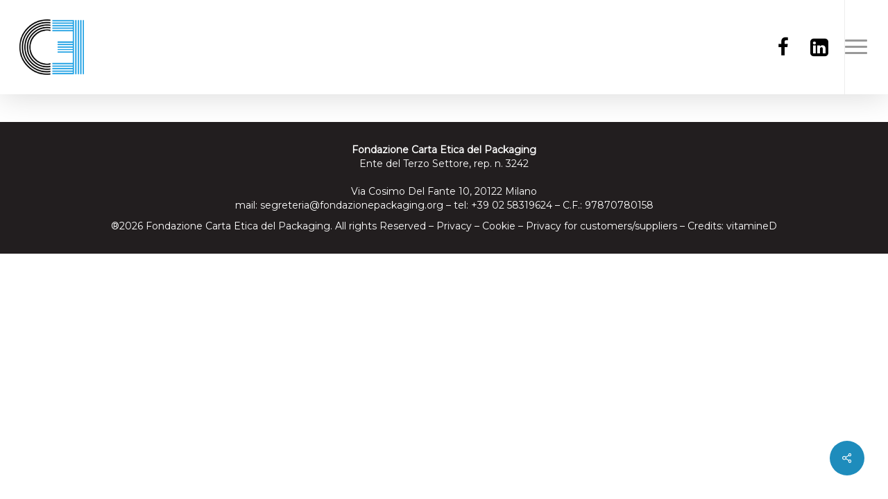

--- FILE ---
content_type: application/javascript; charset=utf-8
request_url: https://cs.iubenda.com/cookie-solution/confs/js/60573374.js
body_size: -212
content:
_iub.csRC = { consApiKey: 'GCh5Zty0NP91v7iTcOg8eUJefxQtw4Ul', consentDatabasePublicKey: 'l0CIer1IfbWGddaQtUR4aOuZtUZHnkpj', showBranding: false, publicId: 'a3d8b946-6db6-11ee-8bfc-5ad8d8c564c0', floatingGroup: false };
_iub.csEnabled = true;
_iub.csPurposes = [7,3,1,4];
_iub.cpUpd = 1715243620;
_iub.csT = 1.0;
_iub.googleConsentModeV2 = true;
_iub.totalNumberOfProviders = 4;
